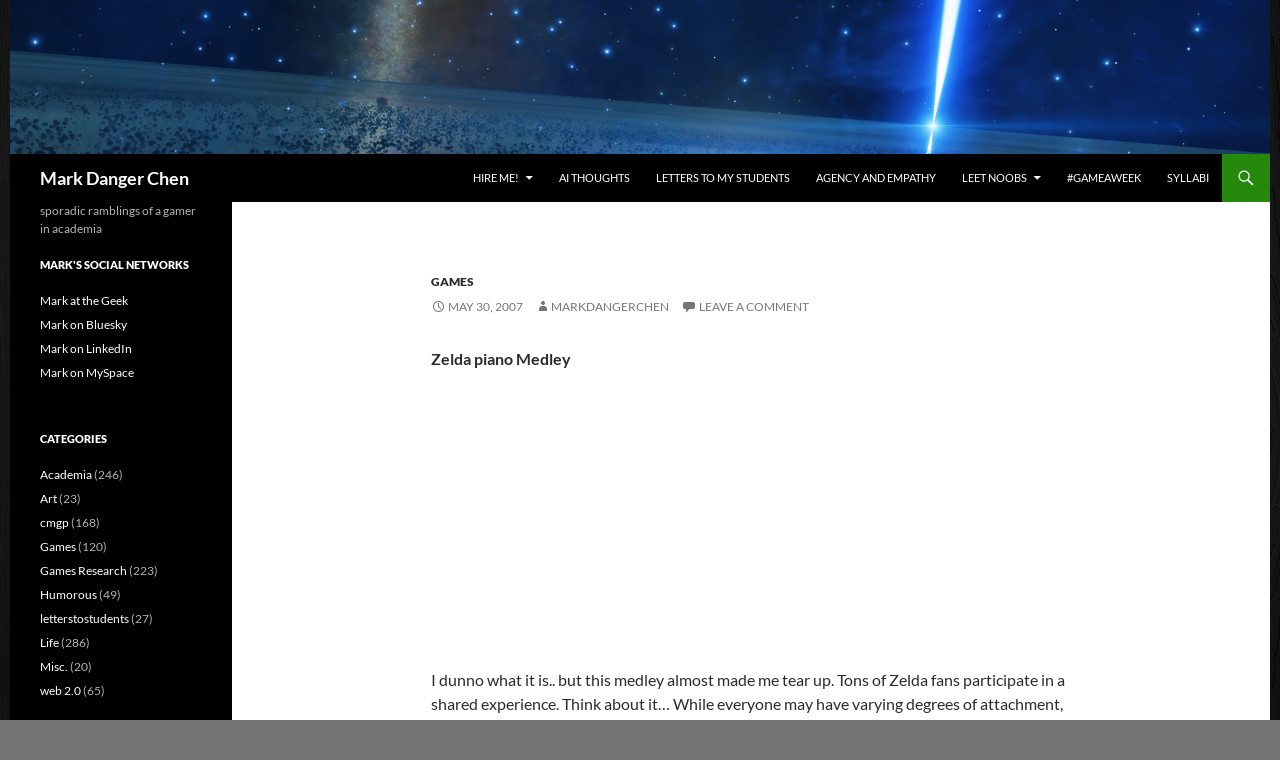

--- FILE ---
content_type: text/html; charset=UTF-8
request_url: https://markdangerchen.net/2007/05/30/171/
body_size: 15761
content:
<!DOCTYPE html>
<html lang="en-US">
<head>
	<meta charset="UTF-8">
	<meta name="viewport" content="width=device-width, initial-scale=1.0">
	<title>- Mark Danger Chen</title>
	<link rel="profile" href="https://gmpg.org/xfn/11">
	<link rel="pingback" href="https://markdangerchen.net/xmlrpc.php">
	<meta name='robots' content='index, follow, max-image-preview:large, max-snippet:-1, max-video-preview:-1' />

	<!-- This site is optimized with the Yoast SEO plugin v26.8 - https://yoast.com/product/yoast-seo-wordpress/ -->
	<link rel="canonical" href="https://markdangerchen.net/2007/05/30/171/" />
	<meta property="og:locale" content="en_US" />
	<meta property="og:type" content="article" />
	<meta property="og:title" content="- Mark Danger Chen" />
	<meta property="og:description" content="Zelda piano Medley I dunno what it is.. but this medley almost made me tear up. Tons of Zelda fans participate in a shared experience. Think about it&#8230; While everyone may have varying degrees of attachment, it&#8217;s still true that millions of people around the world know what it is like to play Zelda." />
	<meta property="og:url" content="https://markdangerchen.net/2007/05/30/171/" />
	<meta property="og:site_name" content="Mark Danger Chen" />
	<meta property="article:publisher" content="https://www.facebook.com/markdangerchen" />
	<meta property="article:author" content="https://www.facebook.com/markdangerchen" />
	<meta property="article:published_time" content="2007-05-31T05:20:14+00:00" />
	<meta name="author" content="markdangerchen" />
	<meta name="twitter:card" content="summary_large_image" />
	<meta name="twitter:creator" content="@https://twitter.com/mcdanger" />
	<meta name="twitter:site" content="@mcdanger" />
	<meta name="twitter:label1" content="Written by" />
	<meta name="twitter:data1" content="markdangerchen" />
	<script type="application/ld+json" class="yoast-schema-graph">{"@context":"https://schema.org","@graph":[{"@type":"Article","@id":"https://markdangerchen.net/2007/05/30/171/#article","isPartOf":{"@id":"https://markdangerchen.net/2007/05/30/171/"},"author":{"name":"markdangerchen","@id":"https://markdangerchen.net/#/schema/person/486f5edd54117877dd4e345ea5e581da"},"headline":"No title","datePublished":"2007-05-31T05:20:14+00:00","mainEntityOfPage":{"@id":"https://markdangerchen.net/2007/05/30/171/"},"wordCount":65,"commentCount":0,"publisher":{"@id":"https://markdangerchen.net/#/schema/person/486f5edd54117877dd4e345ea5e581da"},"articleSection":["Games"],"inLanguage":"en-US","potentialAction":[{"@type":"CommentAction","name":"Comment","target":["https://markdangerchen.net/2007/05/30/171/#respond"]}]},{"@type":"WebPage","@id":"https://markdangerchen.net/2007/05/30/171/","url":"https://markdangerchen.net/2007/05/30/171/","name":"- Mark Danger Chen","isPartOf":{"@id":"https://markdangerchen.net/#website"},"datePublished":"2007-05-31T05:20:14+00:00","inLanguage":"en-US","potentialAction":[{"@type":"ReadAction","target":["https://markdangerchen.net/2007/05/30/171/"]}]},{"@type":"WebSite","@id":"https://markdangerchen.net/#website","url":"https://markdangerchen.net/","name":"Mark Danger Chen","description":"sporadic ramblings of a gamer in academia","publisher":{"@id":"https://markdangerchen.net/#/schema/person/486f5edd54117877dd4e345ea5e581da"},"potentialAction":[{"@type":"SearchAction","target":{"@type":"EntryPoint","urlTemplate":"https://markdangerchen.net/?s={search_term_string}"},"query-input":{"@type":"PropertyValueSpecification","valueRequired":true,"valueName":"search_term_string"}}],"inLanguage":"en-US"},{"@type":["Person","Organization"],"@id":"https://markdangerchen.net/#/schema/person/486f5edd54117877dd4e345ea5e581da","name":"markdangerchen","image":{"@type":"ImageObject","inLanguage":"en-US","@id":"https://markdangerchen.net/#/schema/person/image/","url":"https://i0.wp.com/markdangerchen.net/media/blog/2022/04/mark0322.jpg?fit=1440%2C1440&ssl=1","contentUrl":"https://i0.wp.com/markdangerchen.net/media/blog/2022/04/mark0322.jpg?fit=1440%2C1440&ssl=1","width":1440,"height":1440,"caption":"markdangerchen"},"logo":{"@id":"https://markdangerchen.net/#/schema/person/image/"},"description":"Mark Chen is an independent researcher of gaming culture and spare-time game designer. He is the author of Leet Noobs: The Life and Death of an Expert Player Group in World of Warcraft. Currently, he is looking into experimental and artistic games to promote exploration of moral dilemmas and human nature, researching DIY subcultures of Board Game Geek users, and generally investigating esoteric gaming practices. Mark also holds appointments at Pepperdine University, University of Washington, and University of Ontario Institute of Technology, teaching a variety of online and offline courses on game studies, game design, and games for learning. He earned a PhD in Learning Sciences/Educational Technology from the University of Washington and a BA in Studio Art from Reed College.","sameAs":["http://markdangerchen.net","https://www.facebook.com/markdangerchen","https://www.instagram.com/markdangerchen/","https://www.linkedin.com/in/markdangerchen/","https://www.pinterest.com/markdangerchen/","https://x.com/https://twitter.com/mcdanger","https://www.youtube.com/c/MarkChenAKAmcdanger","https://www.tumblr.com/blog/view/mcdanger"],"url":"https://markdangerchen.net/author/markdangerchen/"}]}</script>
	<!-- / Yoast SEO plugin. -->


<link rel='dns-prefetch' href='//secure.gravatar.com' />
<link rel='dns-prefetch' href='//stats.wp.com' />
<link rel='dns-prefetch' href='//v0.wordpress.com' />
<link rel='dns-prefetch' href='//jetpack.wordpress.com' />
<link rel='dns-prefetch' href='//s0.wp.com' />
<link rel='dns-prefetch' href='//public-api.wordpress.com' />
<link rel='dns-prefetch' href='//0.gravatar.com' />
<link rel='dns-prefetch' href='//1.gravatar.com' />
<link rel='dns-prefetch' href='//2.gravatar.com' />
<link rel='dns-prefetch' href='//widgets.wp.com' />
<link rel='preconnect' href='//i0.wp.com' />
<link rel="alternate" type="application/rss+xml" title="Mark Danger Chen &raquo; Feed" href="https://markdangerchen.net/feed/" />
<link rel="alternate" type="application/rss+xml" title="Mark Danger Chen &raquo; Comments Feed" href="https://markdangerchen.net/comments/feed/" />
<link rel="alternate" type="application/rss+xml" title="Mark Danger Chen &raquo;  Comments Feed" href="https://markdangerchen.net/2007/05/30/171/feed/" />
<link rel="alternate" title="oEmbed (JSON)" type="application/json+oembed" href="https://markdangerchen.net/wp-json/oembed/1.0/embed?url=https%3A%2F%2Fmarkdangerchen.net%2F2007%2F05%2F30%2F171%2F" />
<link rel="alternate" title="oEmbed (XML)" type="text/xml+oembed" href="https://markdangerchen.net/wp-json/oembed/1.0/embed?url=https%3A%2F%2Fmarkdangerchen.net%2F2007%2F05%2F30%2F171%2F&#038;format=xml" />
<style id='wp-img-auto-sizes-contain-inline-css'>
img:is([sizes=auto i],[sizes^="auto," i]){contain-intrinsic-size:3000px 1500px}
/*# sourceURL=wp-img-auto-sizes-contain-inline-css */
</style>

<link rel='stylesheet' id='twentyfourteen-jetpack-css' href='https://markdangerchen.net/wp-content/plugins/jetpack/modules/theme-tools/compat/twentyfourteen.css?ver=15.4' media='all' />
<link rel='stylesheet' id='jetpack_related-posts-css' href='https://markdangerchen.net/wp-content/plugins/jetpack/modules/related-posts/related-posts.css?ver=20240116' media='all' />
<style id='wp-emoji-styles-inline-css'>

	img.wp-smiley, img.emoji {
		display: inline !important;
		border: none !important;
		box-shadow: none !important;
		height: 1em !important;
		width: 1em !important;
		margin: 0 0.07em !important;
		vertical-align: -0.1em !important;
		background: none !important;
		padding: 0 !important;
	}
/*# sourceURL=wp-emoji-styles-inline-css */
</style>
<link rel='stylesheet' id='wp-block-library-css' href='https://markdangerchen.net/wp-includes/css/dist/block-library/style.min.css?ver=6.9' media='all' />
<style id='global-styles-inline-css'>
:root{--wp--preset--aspect-ratio--square: 1;--wp--preset--aspect-ratio--4-3: 4/3;--wp--preset--aspect-ratio--3-4: 3/4;--wp--preset--aspect-ratio--3-2: 3/2;--wp--preset--aspect-ratio--2-3: 2/3;--wp--preset--aspect-ratio--16-9: 16/9;--wp--preset--aspect-ratio--9-16: 9/16;--wp--preset--color--black: #000;--wp--preset--color--cyan-bluish-gray: #abb8c3;--wp--preset--color--white: #fff;--wp--preset--color--pale-pink: #f78da7;--wp--preset--color--vivid-red: #cf2e2e;--wp--preset--color--luminous-vivid-orange: #ff6900;--wp--preset--color--luminous-vivid-amber: #fcb900;--wp--preset--color--light-green-cyan: #7bdcb5;--wp--preset--color--vivid-green-cyan: #00d084;--wp--preset--color--pale-cyan-blue: #8ed1fc;--wp--preset--color--vivid-cyan-blue: #0693e3;--wp--preset--color--vivid-purple: #9b51e0;--wp--preset--color--green: #24890d;--wp--preset--color--dark-gray: #2b2b2b;--wp--preset--color--medium-gray: #767676;--wp--preset--color--light-gray: #f5f5f5;--wp--preset--gradient--vivid-cyan-blue-to-vivid-purple: linear-gradient(135deg,rgb(6,147,227) 0%,rgb(155,81,224) 100%);--wp--preset--gradient--light-green-cyan-to-vivid-green-cyan: linear-gradient(135deg,rgb(122,220,180) 0%,rgb(0,208,130) 100%);--wp--preset--gradient--luminous-vivid-amber-to-luminous-vivid-orange: linear-gradient(135deg,rgb(252,185,0) 0%,rgb(255,105,0) 100%);--wp--preset--gradient--luminous-vivid-orange-to-vivid-red: linear-gradient(135deg,rgb(255,105,0) 0%,rgb(207,46,46) 100%);--wp--preset--gradient--very-light-gray-to-cyan-bluish-gray: linear-gradient(135deg,rgb(238,238,238) 0%,rgb(169,184,195) 100%);--wp--preset--gradient--cool-to-warm-spectrum: linear-gradient(135deg,rgb(74,234,220) 0%,rgb(151,120,209) 20%,rgb(207,42,186) 40%,rgb(238,44,130) 60%,rgb(251,105,98) 80%,rgb(254,248,76) 100%);--wp--preset--gradient--blush-light-purple: linear-gradient(135deg,rgb(255,206,236) 0%,rgb(152,150,240) 100%);--wp--preset--gradient--blush-bordeaux: linear-gradient(135deg,rgb(254,205,165) 0%,rgb(254,45,45) 50%,rgb(107,0,62) 100%);--wp--preset--gradient--luminous-dusk: linear-gradient(135deg,rgb(255,203,112) 0%,rgb(199,81,192) 50%,rgb(65,88,208) 100%);--wp--preset--gradient--pale-ocean: linear-gradient(135deg,rgb(255,245,203) 0%,rgb(182,227,212) 50%,rgb(51,167,181) 100%);--wp--preset--gradient--electric-grass: linear-gradient(135deg,rgb(202,248,128) 0%,rgb(113,206,126) 100%);--wp--preset--gradient--midnight: linear-gradient(135deg,rgb(2,3,129) 0%,rgb(40,116,252) 100%);--wp--preset--font-size--small: 13px;--wp--preset--font-size--medium: 20px;--wp--preset--font-size--large: 36px;--wp--preset--font-size--x-large: 42px;--wp--preset--spacing--20: 0.44rem;--wp--preset--spacing--30: 0.67rem;--wp--preset--spacing--40: 1rem;--wp--preset--spacing--50: 1.5rem;--wp--preset--spacing--60: 2.25rem;--wp--preset--spacing--70: 3.38rem;--wp--preset--spacing--80: 5.06rem;--wp--preset--shadow--natural: 6px 6px 9px rgba(0, 0, 0, 0.2);--wp--preset--shadow--deep: 12px 12px 50px rgba(0, 0, 0, 0.4);--wp--preset--shadow--sharp: 6px 6px 0px rgba(0, 0, 0, 0.2);--wp--preset--shadow--outlined: 6px 6px 0px -3px rgb(255, 255, 255), 6px 6px rgb(0, 0, 0);--wp--preset--shadow--crisp: 6px 6px 0px rgb(0, 0, 0);}:where(.is-layout-flex){gap: 0.5em;}:where(.is-layout-grid){gap: 0.5em;}body .is-layout-flex{display: flex;}.is-layout-flex{flex-wrap: wrap;align-items: center;}.is-layout-flex > :is(*, div){margin: 0;}body .is-layout-grid{display: grid;}.is-layout-grid > :is(*, div){margin: 0;}:where(.wp-block-columns.is-layout-flex){gap: 2em;}:where(.wp-block-columns.is-layout-grid){gap: 2em;}:where(.wp-block-post-template.is-layout-flex){gap: 1.25em;}:where(.wp-block-post-template.is-layout-grid){gap: 1.25em;}.has-black-color{color: var(--wp--preset--color--black) !important;}.has-cyan-bluish-gray-color{color: var(--wp--preset--color--cyan-bluish-gray) !important;}.has-white-color{color: var(--wp--preset--color--white) !important;}.has-pale-pink-color{color: var(--wp--preset--color--pale-pink) !important;}.has-vivid-red-color{color: var(--wp--preset--color--vivid-red) !important;}.has-luminous-vivid-orange-color{color: var(--wp--preset--color--luminous-vivid-orange) !important;}.has-luminous-vivid-amber-color{color: var(--wp--preset--color--luminous-vivid-amber) !important;}.has-light-green-cyan-color{color: var(--wp--preset--color--light-green-cyan) !important;}.has-vivid-green-cyan-color{color: var(--wp--preset--color--vivid-green-cyan) !important;}.has-pale-cyan-blue-color{color: var(--wp--preset--color--pale-cyan-blue) !important;}.has-vivid-cyan-blue-color{color: var(--wp--preset--color--vivid-cyan-blue) !important;}.has-vivid-purple-color{color: var(--wp--preset--color--vivid-purple) !important;}.has-black-background-color{background-color: var(--wp--preset--color--black) !important;}.has-cyan-bluish-gray-background-color{background-color: var(--wp--preset--color--cyan-bluish-gray) !important;}.has-white-background-color{background-color: var(--wp--preset--color--white) !important;}.has-pale-pink-background-color{background-color: var(--wp--preset--color--pale-pink) !important;}.has-vivid-red-background-color{background-color: var(--wp--preset--color--vivid-red) !important;}.has-luminous-vivid-orange-background-color{background-color: var(--wp--preset--color--luminous-vivid-orange) !important;}.has-luminous-vivid-amber-background-color{background-color: var(--wp--preset--color--luminous-vivid-amber) !important;}.has-light-green-cyan-background-color{background-color: var(--wp--preset--color--light-green-cyan) !important;}.has-vivid-green-cyan-background-color{background-color: var(--wp--preset--color--vivid-green-cyan) !important;}.has-pale-cyan-blue-background-color{background-color: var(--wp--preset--color--pale-cyan-blue) !important;}.has-vivid-cyan-blue-background-color{background-color: var(--wp--preset--color--vivid-cyan-blue) !important;}.has-vivid-purple-background-color{background-color: var(--wp--preset--color--vivid-purple) !important;}.has-black-border-color{border-color: var(--wp--preset--color--black) !important;}.has-cyan-bluish-gray-border-color{border-color: var(--wp--preset--color--cyan-bluish-gray) !important;}.has-white-border-color{border-color: var(--wp--preset--color--white) !important;}.has-pale-pink-border-color{border-color: var(--wp--preset--color--pale-pink) !important;}.has-vivid-red-border-color{border-color: var(--wp--preset--color--vivid-red) !important;}.has-luminous-vivid-orange-border-color{border-color: var(--wp--preset--color--luminous-vivid-orange) !important;}.has-luminous-vivid-amber-border-color{border-color: var(--wp--preset--color--luminous-vivid-amber) !important;}.has-light-green-cyan-border-color{border-color: var(--wp--preset--color--light-green-cyan) !important;}.has-vivid-green-cyan-border-color{border-color: var(--wp--preset--color--vivid-green-cyan) !important;}.has-pale-cyan-blue-border-color{border-color: var(--wp--preset--color--pale-cyan-blue) !important;}.has-vivid-cyan-blue-border-color{border-color: var(--wp--preset--color--vivid-cyan-blue) !important;}.has-vivid-purple-border-color{border-color: var(--wp--preset--color--vivid-purple) !important;}.has-vivid-cyan-blue-to-vivid-purple-gradient-background{background: var(--wp--preset--gradient--vivid-cyan-blue-to-vivid-purple) !important;}.has-light-green-cyan-to-vivid-green-cyan-gradient-background{background: var(--wp--preset--gradient--light-green-cyan-to-vivid-green-cyan) !important;}.has-luminous-vivid-amber-to-luminous-vivid-orange-gradient-background{background: var(--wp--preset--gradient--luminous-vivid-amber-to-luminous-vivid-orange) !important;}.has-luminous-vivid-orange-to-vivid-red-gradient-background{background: var(--wp--preset--gradient--luminous-vivid-orange-to-vivid-red) !important;}.has-very-light-gray-to-cyan-bluish-gray-gradient-background{background: var(--wp--preset--gradient--very-light-gray-to-cyan-bluish-gray) !important;}.has-cool-to-warm-spectrum-gradient-background{background: var(--wp--preset--gradient--cool-to-warm-spectrum) !important;}.has-blush-light-purple-gradient-background{background: var(--wp--preset--gradient--blush-light-purple) !important;}.has-blush-bordeaux-gradient-background{background: var(--wp--preset--gradient--blush-bordeaux) !important;}.has-luminous-dusk-gradient-background{background: var(--wp--preset--gradient--luminous-dusk) !important;}.has-pale-ocean-gradient-background{background: var(--wp--preset--gradient--pale-ocean) !important;}.has-electric-grass-gradient-background{background: var(--wp--preset--gradient--electric-grass) !important;}.has-midnight-gradient-background{background: var(--wp--preset--gradient--midnight) !important;}.has-small-font-size{font-size: var(--wp--preset--font-size--small) !important;}.has-medium-font-size{font-size: var(--wp--preset--font-size--medium) !important;}.has-large-font-size{font-size: var(--wp--preset--font-size--large) !important;}.has-x-large-font-size{font-size: var(--wp--preset--font-size--x-large) !important;}
/*# sourceURL=global-styles-inline-css */
</style>

<style id='classic-theme-styles-inline-css'>
/*! This file is auto-generated */
.wp-block-button__link{color:#fff;background-color:#32373c;border-radius:9999px;box-shadow:none;text-decoration:none;padding:calc(.667em + 2px) calc(1.333em + 2px);font-size:1.125em}.wp-block-file__button{background:#32373c;color:#fff;text-decoration:none}
/*# sourceURL=/wp-includes/css/classic-themes.min.css */
</style>
<link rel='stylesheet' id='twentyfourteen-lato-css' href='https://markdangerchen.net/wp-content/themes/twentyfourteen/fonts/font-lato.css?ver=20230328' media='all' />
<link rel='stylesheet' id='genericons-css' href='https://markdangerchen.net/wp-content/plugins/jetpack/_inc/genericons/genericons/genericons.css?ver=3.1' media='all' />
<link rel='stylesheet' id='twentyfourteen-style-css' href='https://markdangerchen.net/wp-content/themes/twentyfourteen/style.css?ver=20251202' media='all' />
<link rel='stylesheet' id='twentyfourteen-block-style-css' href='https://markdangerchen.net/wp-content/themes/twentyfourteen/css/blocks.css?ver=20250715' media='all' />
<link rel='stylesheet' id='jetpack_likes-css' href='https://markdangerchen.net/wp-content/plugins/jetpack/modules/likes/style.css?ver=15.4' media='all' />
<link rel='stylesheet' id='sharedaddy-css' href='https://markdangerchen.net/wp-content/plugins/jetpack/modules/sharedaddy/sharing.css?ver=15.4' media='all' />
<link rel='stylesheet' id='social-logos-css' href='https://markdangerchen.net/wp-content/plugins/jetpack/_inc/social-logos/social-logos.min.css?ver=15.4' media='all' />
<script id="jetpack_related-posts-js-extra">
var related_posts_js_options = {"post_heading":"h4"};
//# sourceURL=jetpack_related-posts-js-extra
</script>
<script src="https://markdangerchen.net/wp-content/plugins/jetpack/_inc/build/related-posts/related-posts.min.js?ver=20240116" id="jetpack_related-posts-js"></script>
<script src="https://markdangerchen.net/wp-includes/js/jquery/jquery.min.js?ver=3.7.1" id="jquery-core-js"></script>
<script src="https://markdangerchen.net/wp-includes/js/jquery/jquery-migrate.min.js?ver=3.4.1" id="jquery-migrate-js"></script>
<script src="https://markdangerchen.net/wp-content/themes/twentyfourteen/js/functions.js?ver=20250729" id="twentyfourteen-script-js" defer data-wp-strategy="defer"></script>
<link rel="https://api.w.org/" href="https://markdangerchen.net/wp-json/" /><link rel="alternate" title="JSON" type="application/json" href="https://markdangerchen.net/wp-json/wp/v2/posts/159" /><link rel="EditURI" type="application/rsd+xml" title="RSD" href="https://markdangerchen.net/xmlrpc.php?rsd" />
<meta name="generator" content="WordPress 6.9" />
<link rel='shortlink' href='https://wp.me/s5S61-171' />
    <style>@media screen and (min-width: 783px){.primary-navigation{float: right;margin-left: 20px;}a { transition: all .5s ease; }}</style>
    <style>.site {margin: 0 auto;max-width: 1260px;width: 100%;}.site-header{max-width: 1260px;}
		@media screen and (min-width: 1110px) {.archive-header,.comments-area,.image-navigation,.page-header,.page-content,.post-navigation,.site-content .entry-header,
	    .site-content .entry-content,.site-content .entry-summary,.site-content footer.entry-meta{padding-left: 55px;}}</style>
    <style>
	    .site-content .entry-header,.site-content .entry-content,.site-content .entry-summary,.site-content .entry-meta,.page-content 
		{max-width: 640px;}.comments-area{max-width: 640px;}.post-navigation, .image-navigation{max-width: 640px;}</style>
    <style>.hentry{max-width: 1132px;}
	    img.size-full,img.size-large,.wp-post-image,.post-thumbnail img,.site-content .post-thumbnail img{max-height: 572px;}
	</style>
	
    <style>
		.slider .featured-content .hentry{max-height: 500px;}.slider .featured-content{max-width: 1600px;
		margin: 0px auto;}.slider .featured-content .post-thumbnail img{max-width: 1600px;width: 100%;}
		.slider .featured-content .post-thumbnail{background:none;}.slider .featured-content a.post-thumbnail:hover{background-color:transparent;}
	</style>
    <style>
	    @media screen and (min-width: 1008px) {
		    .grid .featured-content .hentry {
		        width: 24.999999975%;
	        }
	        .grid .featured-content .hentry:nth-child( 3n+1 ) {
		        clear: none;
	        }
	        .grid .featured-content .hentry:nth-child( 4n+1 ) {
		        clear: both;
	        }
	    }
	</style>
<script type="text/javascript">
(function(url){
	if(/(?:Chrome\/26\.0\.1410\.63 Safari\/537\.31|WordfenceTestMonBot)/.test(navigator.userAgent)){ return; }
	var addEvent = function(evt, handler) {
		if (window.addEventListener) {
			document.addEventListener(evt, handler, false);
		} else if (window.attachEvent) {
			document.attachEvent('on' + evt, handler);
		}
	};
	var removeEvent = function(evt, handler) {
		if (window.removeEventListener) {
			document.removeEventListener(evt, handler, false);
		} else if (window.detachEvent) {
			document.detachEvent('on' + evt, handler);
		}
	};
	var evts = 'contextmenu dblclick drag dragend dragenter dragleave dragover dragstart drop keydown keypress keyup mousedown mousemove mouseout mouseover mouseup mousewheel scroll'.split(' ');
	var logHuman = function() {
		if (window.wfLogHumanRan) { return; }
		window.wfLogHumanRan = true;
		var wfscr = document.createElement('script');
		wfscr.type = 'text/javascript';
		wfscr.async = true;
		wfscr.src = url + '&r=' + Math.random();
		(document.getElementsByTagName('head')[0]||document.getElementsByTagName('body')[0]).appendChild(wfscr);
		for (var i = 0; i < evts.length; i++) {
			removeEvent(evts[i], logHuman);
		}
	};
	for (var i = 0; i < evts.length; i++) {
		addEvent(evts[i], logHuman);
	}
})('//markdangerchen.net/?wordfence_lh=1&hid=BC6E34DDF83FF4114B8994AD260E2545');
</script>	<style>img#wpstats{display:none}</style>
		<style>.recentcomments a{display:inline !important;padding:0 !important;margin:0 !important;}</style>		<style type="text/css" id="twentyfourteen-header-css">
				.site-title a {
			color: #ffffff;
		}
		</style>
		<style id="custom-background-css">
body.custom-background { background-color: #757575; background-image: url("https://markdangerchen.net/media/blog/2014/03/1300861237293.jpg"); background-position: center top; background-size: auto; background-repeat: repeat; background-attachment: fixed; }
</style>
	</head>

<body class="wp-singular post-template-default single single-post postid-159 single-format-standard custom-background wp-embed-responsive wp-theme-twentyfourteen group-blog header-image full-width singular">
<a class="screen-reader-text skip-link" href="#content">
	Skip to content</a>
<div id="page" class="hfeed site">
			<div id="site-header">
		<a href="https://markdangerchen.net/" rel="home" >
			<img src="https://markdangerchen.net/media/blog/2021/11/cropped-q4dutjin57m61-e1636049364923.png" width="1260" height="154" alt="Mark Danger Chen" srcset="https://i0.wp.com/markdangerchen.net/media/blog/2021/11/cropped-q4dutjin57m61-e1636049364923.png?w=1260&amp;ssl=1 1260w, https://i0.wp.com/markdangerchen.net/media/blog/2021/11/cropped-q4dutjin57m61-e1636049364923.png?resize=300%2C37&amp;ssl=1 300w, https://i0.wp.com/markdangerchen.net/media/blog/2021/11/cropped-q4dutjin57m61-e1636049364923.png?resize=1024%2C125&amp;ssl=1 1024w, https://i0.wp.com/markdangerchen.net/media/blog/2021/11/cropped-q4dutjin57m61-e1636049364923.png?resize=768%2C94&amp;ssl=1 768w, https://i0.wp.com/markdangerchen.net/media/blog/2021/11/cropped-q4dutjin57m61-e1636049364923.png?w=948&amp;ssl=1 948w" sizes="(max-width: 1260px) 100vw, 1260px" decoding="async" fetchpriority="high" />		</a>
	</div>
	
	<header id="masthead" class="site-header">
		<div class="header-main">
							<h1 class="site-title"><a href="https://markdangerchen.net/" rel="home" >Mark Danger Chen</a></h1>
			
			<div class="search-toggle">
				<a href="#search-container" class="screen-reader-text" aria-expanded="false" aria-controls="search-container">
					Search				</a>
			</div>

			<nav id="primary-navigation" class="site-navigation primary-navigation">
				<button class="menu-toggle">Primary Menu</button>
				<div class="menu-main-container"><ul id="primary-menu" class="nav-menu"><li id="menu-item-8623" class="menu-item menu-item-type-post_type menu-item-object-page menu-item-has-children menu-item-8623"><a href="https://markdangerchen.net/hire-me/">Hire me!</a>
<ul class="sub-menu">
	<li id="menu-item-1645" class="menu-item menu-item-type-post_type menu-item-object-page menu-item-1645"><a href="https://markdangerchen.net/about-2/">About</a></li>
</ul>
</li>
<li id="menu-item-8627" class="menu-item menu-item-type-post_type menu-item-object-page menu-item-home menu-item-8627"><a href="https://markdangerchen.net/ai-thoughts/">AI Thoughts</a></li>
<li id="menu-item-8448" class="menu-item menu-item-type-post_type menu-item-object-page menu-item-8448"><a href="https://markdangerchen.net/letters/">Letters to My Students</a></li>
<li id="menu-item-8337" class="menu-item menu-item-type-post_type menu-item-object-page menu-item-8337"><a href="https://markdangerchen.net/agency-and-empathy/">Agency and Empathy</a></li>
<li id="menu-item-1643" class="menu-item menu-item-type-post_type menu-item-object-page menu-item-has-children menu-item-1643"><a href="https://markdangerchen.net/leet-noobs/">Leet Noobs</a>
<ul class="sub-menu">
	<li id="menu-item-8339" class="menu-item menu-item-type-post_type menu-item-object-page menu-item-8339"><a href="https://markdangerchen.net/leet-noobs/leet-noobs-unpublished-appendix-functional-pattern-analysis/">Leet Noobs Unpublished Appendix: Functional Pattern Analysis</a></li>
</ul>
</li>
<li id="menu-item-8338" class="menu-item menu-item-type-post_type menu-item-object-page menu-item-8338"><a href="https://markdangerchen.net/gameaweek/">#GameAWeek</a></li>
<li id="menu-item-8336" class="menu-item menu-item-type-post_type menu-item-object-page menu-item-8336"><a href="https://markdangerchen.net/syllabi/">Syllabi</a></li>
</ul></div>			</nav>
		</div>

		<div id="search-container" class="search-box-wrapper hide">
			<div class="search-box">
				<form role="search" method="get" class="search-form" action="https://markdangerchen.net/">
				<label>
					<span class="screen-reader-text">Search for:</span>
					<input type="search" class="search-field" placeholder="Search &hellip;" value="" name="s" />
				</label>
				<input type="submit" class="search-submit" value="Search" />
			</form>			</div>
		</div>
	</header><!-- #masthead -->

	<div id="main" class="site-main">

	<div id="primary" class="content-area">
		<div id="content" class="site-content" role="main">
			
<article id="post-159" class="post-159 post type-post status-publish format-standard hentry category-games">
	
	<header class="entry-header">
				<div class="entry-meta">
			<span class="cat-links"><a href="https://markdangerchen.net/category/games/" rel="category tag">Games</a></span>
		</div>
			
		<div class="entry-meta">
			<span class="entry-date"><a href="https://markdangerchen.net/2007/05/30/171/" rel="bookmark"><time class="entry-date" datetime="2007-05-30T21:20:14-08:00">May 30, 2007</time></a></span> <span class="byline"><span class="author vcard"><a class="url fn n" href="https://markdangerchen.net/author/markdangerchen/" rel="author">markdangerchen</a></span></span>			<span class="comments-link"><a href="https://markdangerchen.net/2007/05/30/171/#respond">Leave a comment</a></span>
						</div><!-- .entry-meta -->
	</header><!-- .entry-header -->

		<div class="entry-content">
		<p><strong>Zelda piano Medley</strong><br />
<span class="embed-youtube" style="text-align:center; display: block;"><iframe class="youtube-player" width="474" height="267" src="https://www.youtube.com/embed/Kf6w7_bxWNM?version=3&#038;rel=1&#038;showsearch=0&#038;showinfo=1&#038;iv_load_policy=1&#038;fs=1&#038;hl=en-US&#038;autohide=2&#038;wmode=transparent" allowfullscreen="true" style="border:0;" sandbox="allow-scripts allow-same-origin allow-popups allow-presentation allow-popups-to-escape-sandbox"></iframe></span><br />
I dunno what it is.. but this medley almost made me tear up.  Tons of Zelda fans participate in a shared experience.  Think about it&#8230;  While everyone may have varying degrees of attachment, it&#8217;s still true that millions of people around the world know what it is like to play Zelda.</p>
<div class="sharedaddy sd-sharing-enabled"><div class="robots-nocontent sd-block sd-social sd-social-icon sd-sharing"><h3 class="sd-title">Share this:</h3><div class="sd-content"><ul><li class="share-print"><a rel="nofollow noopener noreferrer"
				data-shared="sharing-print-159"
				class="share-print sd-button share-icon no-text"
				href="https://markdangerchen.net/2007/05/30/171/#print?share=print"
				target="_blank"
				aria-labelledby="sharing-print-159"
				>
				<span id="sharing-print-159" hidden>Click to print (Opens in new window)</span>
				<span>Print</span>
			</a></li><li class="share-email"><a rel="nofollow noopener noreferrer"
				data-shared="sharing-email-159"
				class="share-email sd-button share-icon no-text"
				href="mailto:?subject=%5BShared%20Post%5D%20&#038;body=https%3A%2F%2Fmarkdangerchen.net%2F2007%2F05%2F30%2F171%2F&#038;share=email"
				target="_blank"
				aria-labelledby="sharing-email-159"
				data-email-share-error-title="Do you have email set up?" data-email-share-error-text="If you&#039;re having problems sharing via email, you might not have email set up for your browser. You may need to create a new email yourself." data-email-share-nonce="521c195c89" data-email-share-track-url="https://markdangerchen.net/2007/05/30/171/?share=email">
				<span id="sharing-email-159" hidden>Click to email a link to a friend (Opens in new window)</span>
				<span>Email</span>
			</a></li><li class="share-linkedin"><a rel="nofollow noopener noreferrer"
				data-shared="sharing-linkedin-159"
				class="share-linkedin sd-button share-icon no-text"
				href="https://markdangerchen.net/2007/05/30/171/?share=linkedin"
				target="_blank"
				aria-labelledby="sharing-linkedin-159"
				>
				<span id="sharing-linkedin-159" hidden>Click to share on LinkedIn (Opens in new window)</span>
				<span>LinkedIn</span>
			</a></li><li class="share-bluesky"><a rel="nofollow noopener noreferrer"
				data-shared="sharing-bluesky-159"
				class="share-bluesky sd-button share-icon no-text"
				href="https://markdangerchen.net/2007/05/30/171/?share=bluesky"
				target="_blank"
				aria-labelledby="sharing-bluesky-159"
				>
				<span id="sharing-bluesky-159" hidden>Click to share on Bluesky (Opens in new window)</span>
				<span>Bluesky</span>
			</a></li><li class="share-threads"><a rel="nofollow noopener noreferrer"
				data-shared="sharing-threads-159"
				class="share-threads sd-button share-icon no-text"
				href="https://markdangerchen.net/2007/05/30/171/?share=threads"
				target="_blank"
				aria-labelledby="sharing-threads-159"
				>
				<span id="sharing-threads-159" hidden>Click to share on Threads (Opens in new window)</span>
				<span>Threads</span>
			</a></li><li class="share-tumblr"><a rel="nofollow noopener noreferrer"
				data-shared="sharing-tumblr-159"
				class="share-tumblr sd-button share-icon no-text"
				href="https://markdangerchen.net/2007/05/30/171/?share=tumblr"
				target="_blank"
				aria-labelledby="sharing-tumblr-159"
				>
				<span id="sharing-tumblr-159" hidden>Click to share on Tumblr (Opens in new window)</span>
				<span>Tumblr</span>
			</a></li><li class="share-pinterest"><a rel="nofollow noopener noreferrer"
				data-shared="sharing-pinterest-159"
				class="share-pinterest sd-button share-icon no-text"
				href="https://markdangerchen.net/2007/05/30/171/?share=pinterest"
				target="_blank"
				aria-labelledby="sharing-pinterest-159"
				>
				<span id="sharing-pinterest-159" hidden>Click to share on Pinterest (Opens in new window)</span>
				<span>Pinterest</span>
			</a></li><li class="share-reddit"><a rel="nofollow noopener noreferrer"
				data-shared="sharing-reddit-159"
				class="share-reddit sd-button share-icon no-text"
				href="https://markdangerchen.net/2007/05/30/171/?share=reddit"
				target="_blank"
				aria-labelledby="sharing-reddit-159"
				>
				<span id="sharing-reddit-159" hidden>Click to share on Reddit (Opens in new window)</span>
				<span>Reddit</span>
			</a></li><li class="share-end"></li></ul></div></div></div><div class='sharedaddy sd-block sd-like jetpack-likes-widget-wrapper jetpack-likes-widget-unloaded' id='like-post-wrapper-1399589-159-6971e3cf0316a' data-src='https://widgets.wp.com/likes/?ver=15.4#blog_id=1399589&amp;post_id=159&amp;origin=markdangerchen.net&amp;obj_id=1399589-159-6971e3cf0316a' data-name='like-post-frame-1399589-159-6971e3cf0316a' data-title='Like or Reblog'><h3 class="sd-title">Like this:</h3><div class='likes-widget-placeholder post-likes-widget-placeholder' style='height: 55px;'><span class='button'><span>Like</span></span> <span class="loading">Loading...</span></div><span class='sd-text-color'></span><a class='sd-link-color'></a></div>
<div id='jp-relatedposts' class='jp-relatedposts' >
	<h3 class="jp-relatedposts-headline"><em>Related</em></h3>
</div>	</div><!-- .entry-content -->
	
	</article><!-- #post-159 -->
		<nav class="navigation post-navigation">
		<h1 class="screen-reader-text">
			Post navigation		</h1>
		<div class="nav-links">
			<a href="https://markdangerchen.net/2007/05/28/when-choosing-between-coffee-shops-to-do-work-in/" rel="prev"><span class="meta-nav">Previous Post</span>When choosing between coffee shops to do work in&#8230;</a><a href="https://markdangerchen.net/2007/05/31/heres-to-you-daryl/" rel="next"><span class="meta-nav">Next Post</span>Here&#8217;s to you!</a>			</div><!-- .nav-links -->
		</nav><!-- .navigation -->
		
<div id="comments" class="comments-area">

	
	
		<div id="respond" class="comment-respond">
			<h3 id="reply-title" class="comment-reply-title">Leave a Reply<small><a rel="nofollow" id="cancel-comment-reply-link" href="/2007/05/30/171/#respond" style="display:none;">Cancel reply</a></small></h3>			<form id="commentform" class="comment-form">
				<iframe
					title="Comment Form"
					src="https://jetpack.wordpress.com/jetpack-comment/?blogid=1399589&#038;postid=159&#038;comment_registration=0&#038;require_name_email=1&#038;stc_enabled=1&#038;stb_enabled=1&#038;show_avatars=1&#038;avatar_default=monsterid&#038;greeting=Leave+a+Reply&#038;jetpack_comments_nonce=71fd9a4836&#038;greeting_reply=Leave+a+Reply+to+%25s&#038;color_scheme=light&#038;lang=en_US&#038;jetpack_version=15.4&#038;iframe_unique_id=1&#038;show_cookie_consent=10&#038;has_cookie_consent=0&#038;is_current_user_subscribed=0&#038;token_key=%3Bnormal%3B&#038;sig=1f38bba208704114d187e0a59d90c659f672002e#parent=https%3A%2F%2Fmarkdangerchen.net%2F2007%2F05%2F30%2F171%2F"
											name="jetpack_remote_comment"
						style="width:100%; height: 430px; border:0;"
										class="jetpack_remote_comment"
					id="jetpack_remote_comment"
					sandbox="allow-same-origin allow-top-navigation allow-scripts allow-forms allow-popups"
				>
									</iframe>
									<!--[if !IE]><!-->
					<script>
						document.addEventListener('DOMContentLoaded', function () {
							var commentForms = document.getElementsByClassName('jetpack_remote_comment');
							for (var i = 0; i < commentForms.length; i++) {
								commentForms[i].allowTransparency = false;
								commentForms[i].scrolling = 'no';
							}
						});
					</script>
					<!--<![endif]-->
							</form>
		</div>

		
		<input type="hidden" name="comment_parent" id="comment_parent" value="" />

		
</div><!-- #comments -->
		</div><!-- #content -->
	</div><!-- #primary -->

<div id="secondary">
		<h2 class="site-description">sporadic ramblings of a gamer in academia</h2>
	
	
		<div id="primary-sidebar" class="primary-sidebar widget-area" role="complementary">
		<aside id="linkcat-252" class="widget widget_links"><h1 class="widget-title">Mark's Social Networks</h1>
	<ul class='xoxo blogroll'>
<li><a href="http://www.boardgamegeek.com/user/McDanger" rel="me">Mark at the Geek</a></li>
<li><a href="https://bsky.app/profile/mcdanger.bsky.social">Mark on Bluesky</a></li>
<li><a href="https://www.linkedin.com/in/markdangerchen/" rel="me" title="seems to be what the business community uses…">Mark on LinkedIn</a></li>
<li><a href="http://www.myspace.com/markdangerchen" rel="me" title="old school, yo!">Mark on MySpace</a></li>

	</ul>
</aside>
<aside id="categories-2" class="widget widget_categories"><h1 class="widget-title">Categories</h1><nav aria-label="Categories">
			<ul>
					<li class="cat-item cat-item-6"><a href="https://markdangerchen.net/category/academia/">Academia</a> (246)
</li>
	<li class="cat-item cat-item-571"><a href="https://markdangerchen.net/category/art-2/">Art</a> (23)
</li>
	<li class="cat-item cat-item-4"><a href="https://markdangerchen.net/category/cmgp/">cmgp</a> (168)
</li>
	<li class="cat-item cat-item-3"><a href="https://markdangerchen.net/category/games/">Games</a> (120)
</li>
	<li class="cat-item cat-item-8"><a href="https://markdangerchen.net/category/games-research/">Games Research</a> (223)
</li>
	<li class="cat-item cat-item-7"><a href="https://markdangerchen.net/category/humorous/">Humorous</a> (49)
</li>
	<li class="cat-item cat-item-1107"><a href="https://markdangerchen.net/category/letterstostudents/">letterstostudents</a> (27)
</li>
	<li class="cat-item cat-item-11"><a href="https://markdangerchen.net/category/life/">Life</a> (286)
</li>
	<li class="cat-item cat-item-5"><a href="https://markdangerchen.net/category/misc/">Misc.</a> (20)
</li>
	<li class="cat-item cat-item-71"><a href="https://markdangerchen.net/category/web-20/">web 2.0</a> (65)
</li>
			</ul>

			</nav></aside><aside id="archives-3" class="widget widget_archive"><h1 class="widget-title">Archives</h1>		<label class="screen-reader-text" for="archives-dropdown-3">Archives</label>
		<select id="archives-dropdown-3" name="archive-dropdown">
			
			<option value="">Select Month</option>
				<option value='https://markdangerchen.net/2025/11/'> November 2025 &nbsp;(1)</option>
	<option value='https://markdangerchen.net/2025/02/'> February 2025 &nbsp;(1)</option>
	<option value='https://markdangerchen.net/2024/11/'> November 2024 &nbsp;(1)</option>
	<option value='https://markdangerchen.net/2024/08/'> August 2024 &nbsp;(1)</option>
	<option value='https://markdangerchen.net/2022/12/'> December 2022 &nbsp;(1)</option>
	<option value='https://markdangerchen.net/2022/08/'> August 2022 &nbsp;(1)</option>
	<option value='https://markdangerchen.net/2022/05/'> May 2022 &nbsp;(1)</option>
	<option value='https://markdangerchen.net/2022/04/'> April 2022 &nbsp;(1)</option>
	<option value='https://markdangerchen.net/2022/03/'> March 2022 &nbsp;(1)</option>
	<option value='https://markdangerchen.net/2022/02/'> February 2022 &nbsp;(1)</option>
	<option value='https://markdangerchen.net/2022/01/'> January 2022 &nbsp;(1)</option>
	<option value='https://markdangerchen.net/2021/12/'> December 2021 &nbsp;(1)</option>
	<option value='https://markdangerchen.net/2021/11/'> November 2021 &nbsp;(1)</option>
	<option value='https://markdangerchen.net/2021/09/'> September 2021 &nbsp;(1)</option>
	<option value='https://markdangerchen.net/2021/05/'> May 2021 &nbsp;(1)</option>
	<option value='https://markdangerchen.net/2021/04/'> April 2021 &nbsp;(1)</option>
	<option value='https://markdangerchen.net/2021/03/'> March 2021 &nbsp;(1)</option>
	<option value='https://markdangerchen.net/2021/02/'> February 2021 &nbsp;(1)</option>
	<option value='https://markdangerchen.net/2021/01/'> January 2021 &nbsp;(1)</option>
	<option value='https://markdangerchen.net/2020/12/'> December 2020 &nbsp;(1)</option>
	<option value='https://markdangerchen.net/2020/11/'> November 2020 &nbsp;(1)</option>
	<option value='https://markdangerchen.net/2020/09/'> September 2020 &nbsp;(1)</option>
	<option value='https://markdangerchen.net/2020/08/'> August 2020 &nbsp;(1)</option>
	<option value='https://markdangerchen.net/2020/07/'> July 2020 &nbsp;(1)</option>
	<option value='https://markdangerchen.net/2020/06/'> June 2020 &nbsp;(2)</option>
	<option value='https://markdangerchen.net/2020/05/'> May 2020 &nbsp;(1)</option>
	<option value='https://markdangerchen.net/2020/04/'> April 2020 &nbsp;(1)</option>
	<option value='https://markdangerchen.net/2020/03/'> March 2020 &nbsp;(1)</option>
	<option value='https://markdangerchen.net/2019/12/'> December 2019 &nbsp;(1)</option>
	<option value='https://markdangerchen.net/2019/08/'> August 2019 &nbsp;(1)</option>
	<option value='https://markdangerchen.net/2018/12/'> December 2018 &nbsp;(1)</option>
	<option value='https://markdangerchen.net/2018/06/'> June 2018 &nbsp;(1)</option>
	<option value='https://markdangerchen.net/2017/09/'> September 2017 &nbsp;(2)</option>
	<option value='https://markdangerchen.net/2017/07/'> July 2017 &nbsp;(1)</option>
	<option value='https://markdangerchen.net/2017/06/'> June 2017 &nbsp;(1)</option>
	<option value='https://markdangerchen.net/2017/02/'> February 2017 &nbsp;(1)</option>
	<option value='https://markdangerchen.net/2016/12/'> December 2016 &nbsp;(2)</option>
	<option value='https://markdangerchen.net/2016/09/'> September 2016 &nbsp;(1)</option>
	<option value='https://markdangerchen.net/2016/07/'> July 2016 &nbsp;(1)</option>
	<option value='https://markdangerchen.net/2016/03/'> March 2016 &nbsp;(2)</option>
	<option value='https://markdangerchen.net/2015/10/'> October 2015 &nbsp;(2)</option>
	<option value='https://markdangerchen.net/2015/08/'> August 2015 &nbsp;(3)</option>
	<option value='https://markdangerchen.net/2015/01/'> January 2015 &nbsp;(1)</option>
	<option value='https://markdangerchen.net/2014/11/'> November 2014 &nbsp;(2)</option>
	<option value='https://markdangerchen.net/2014/10/'> October 2014 &nbsp;(2)</option>
	<option value='https://markdangerchen.net/2014/09/'> September 2014 &nbsp;(4)</option>
	<option value='https://markdangerchen.net/2014/07/'> July 2014 &nbsp;(1)</option>
	<option value='https://markdangerchen.net/2014/05/'> May 2014 &nbsp;(2)</option>
	<option value='https://markdangerchen.net/2014/04/'> April 2014 &nbsp;(4)</option>
	<option value='https://markdangerchen.net/2014/03/'> March 2014 &nbsp;(5)</option>
	<option value='https://markdangerchen.net/2014/02/'> February 2014 &nbsp;(1)</option>
	<option value='https://markdangerchen.net/2013/12/'> December 2013 &nbsp;(1)</option>
	<option value='https://markdangerchen.net/2013/11/'> November 2013 &nbsp;(1)</option>
	<option value='https://markdangerchen.net/2013/09/'> September 2013 &nbsp;(4)</option>
	<option value='https://markdangerchen.net/2013/06/'> June 2013 &nbsp;(2)</option>
	<option value='https://markdangerchen.net/2013/05/'> May 2013 &nbsp;(1)</option>
	<option value='https://markdangerchen.net/2013/04/'> April 2013 &nbsp;(9)</option>
	<option value='https://markdangerchen.net/2013/03/'> March 2013 &nbsp;(2)</option>
	<option value='https://markdangerchen.net/2013/02/'> February 2013 &nbsp;(1)</option>
	<option value='https://markdangerchen.net/2013/01/'> January 2013 &nbsp;(4)</option>
	<option value='https://markdangerchen.net/2012/12/'> December 2012 &nbsp;(1)</option>
	<option value='https://markdangerchen.net/2012/11/'> November 2012 &nbsp;(1)</option>
	<option value='https://markdangerchen.net/2012/10/'> October 2012 &nbsp;(1)</option>
	<option value='https://markdangerchen.net/2012/07/'> July 2012 &nbsp;(2)</option>
	<option value='https://markdangerchen.net/2012/06/'> June 2012 &nbsp;(3)</option>
	<option value='https://markdangerchen.net/2012/03/'> March 2012 &nbsp;(2)</option>
	<option value='https://markdangerchen.net/2012/02/'> February 2012 &nbsp;(4)</option>
	<option value='https://markdangerchen.net/2012/01/'> January 2012 &nbsp;(1)</option>
	<option value='https://markdangerchen.net/2011/11/'> November 2011 &nbsp;(1)</option>
	<option value='https://markdangerchen.net/2011/10/'> October 2011 &nbsp;(1)</option>
	<option value='https://markdangerchen.net/2011/08/'> August 2011 &nbsp;(5)</option>
	<option value='https://markdangerchen.net/2011/07/'> July 2011 &nbsp;(1)</option>
	<option value='https://markdangerchen.net/2011/06/'> June 2011 &nbsp;(2)</option>
	<option value='https://markdangerchen.net/2011/05/'> May 2011 &nbsp;(2)</option>
	<option value='https://markdangerchen.net/2011/04/'> April 2011 &nbsp;(1)</option>
	<option value='https://markdangerchen.net/2011/03/'> March 2011 &nbsp;(3)</option>
	<option value='https://markdangerchen.net/2011/02/'> February 2011 &nbsp;(5)</option>
	<option value='https://markdangerchen.net/2011/01/'> January 2011 &nbsp;(1)</option>
	<option value='https://markdangerchen.net/2010/12/'> December 2010 &nbsp;(5)</option>
	<option value='https://markdangerchen.net/2010/11/'> November 2010 &nbsp;(2)</option>
	<option value='https://markdangerchen.net/2010/10/'> October 2010 &nbsp;(2)</option>
	<option value='https://markdangerchen.net/2010/09/'> September 2010 &nbsp;(1)</option>
	<option value='https://markdangerchen.net/2010/08/'> August 2010 &nbsp;(12)</option>
	<option value='https://markdangerchen.net/2010/07/'> July 2010 &nbsp;(15)</option>
	<option value='https://markdangerchen.net/2010/06/'> June 2010 &nbsp;(17)</option>
	<option value='https://markdangerchen.net/2010/05/'> May 2010 &nbsp;(2)</option>
	<option value='https://markdangerchen.net/2010/04/'> April 2010 &nbsp;(3)</option>
	<option value='https://markdangerchen.net/2010/03/'> March 2010 &nbsp;(5)</option>
	<option value='https://markdangerchen.net/2010/02/'> February 2010 &nbsp;(8)</option>
	<option value='https://markdangerchen.net/2010/01/'> January 2010 &nbsp;(7)</option>
	<option value='https://markdangerchen.net/2009/12/'> December 2009 &nbsp;(5)</option>
	<option value='https://markdangerchen.net/2009/11/'> November 2009 &nbsp;(2)</option>
	<option value='https://markdangerchen.net/2009/10/'> October 2009 &nbsp;(5)</option>
	<option value='https://markdangerchen.net/2009/08/'> August 2009 &nbsp;(3)</option>
	<option value='https://markdangerchen.net/2009/07/'> July 2009 &nbsp;(4)</option>
	<option value='https://markdangerchen.net/2009/06/'> June 2009 &nbsp;(9)</option>
	<option value='https://markdangerchen.net/2009/05/'> May 2009 &nbsp;(2)</option>
	<option value='https://markdangerchen.net/2009/04/'> April 2009 &nbsp;(6)</option>
	<option value='https://markdangerchen.net/2009/03/'> March 2009 &nbsp;(6)</option>
	<option value='https://markdangerchen.net/2009/02/'> February 2009 &nbsp;(39)</option>
	<option value='https://markdangerchen.net/2009/01/'> January 2009 &nbsp;(10)</option>
	<option value='https://markdangerchen.net/2008/12/'> December 2008 &nbsp;(10)</option>
	<option value='https://markdangerchen.net/2008/11/'> November 2008 &nbsp;(9)</option>
	<option value='https://markdangerchen.net/2008/10/'> October 2008 &nbsp;(28)</option>
	<option value='https://markdangerchen.net/2008/09/'> September 2008 &nbsp;(10)</option>
	<option value='https://markdangerchen.net/2008/08/'> August 2008 &nbsp;(4)</option>
	<option value='https://markdangerchen.net/2008/07/'> July 2008 &nbsp;(22)</option>
	<option value='https://markdangerchen.net/2008/06/'> June 2008 &nbsp;(11)</option>
	<option value='https://markdangerchen.net/2008/05/'> May 2008 &nbsp;(10)</option>
	<option value='https://markdangerchen.net/2008/04/'> April 2008 &nbsp;(12)</option>
	<option value='https://markdangerchen.net/2008/03/'> March 2008 &nbsp;(6)</option>
	<option value='https://markdangerchen.net/2008/02/'> February 2008 &nbsp;(14)</option>
	<option value='https://markdangerchen.net/2008/01/'> January 2008 &nbsp;(12)</option>
	<option value='https://markdangerchen.net/2007/12/'> December 2007 &nbsp;(2)</option>
	<option value='https://markdangerchen.net/2007/11/'> November 2007 &nbsp;(9)</option>
	<option value='https://markdangerchen.net/2007/10/'> October 2007 &nbsp;(32)</option>
	<option value='https://markdangerchen.net/2007/09/'> September 2007 &nbsp;(10)</option>
	<option value='https://markdangerchen.net/2007/08/'> August 2007 &nbsp;(13)</option>
	<option value='https://markdangerchen.net/2007/07/'> July 2007 &nbsp;(30)</option>
	<option value='https://markdangerchen.net/2007/06/'> June 2007 &nbsp;(9)</option>
	<option value='https://markdangerchen.net/2007/05/'> May 2007 &nbsp;(14)</option>
	<option value='https://markdangerchen.net/2007/04/'> April 2007 &nbsp;(8)</option>
	<option value='https://markdangerchen.net/2007/03/'> March 2007 &nbsp;(3)</option>
	<option value='https://markdangerchen.net/2007/02/'> February 2007 &nbsp;(4)</option>
	<option value='https://markdangerchen.net/2007/01/'> January 2007 &nbsp;(5)</option>
	<option value='https://markdangerchen.net/2006/12/'> December 2006 &nbsp;(8)</option>
	<option value='https://markdangerchen.net/2006/11/'> November 2006 &nbsp;(8)</option>
	<option value='https://markdangerchen.net/2006/10/'> October 2006 &nbsp;(8)</option>
	<option value='https://markdangerchen.net/2006/09/'> September 2006 &nbsp;(8)</option>
	<option value='https://markdangerchen.net/2006/08/'> August 2006 &nbsp;(12)</option>
	<option value='https://markdangerchen.net/2006/07/'> July 2006 &nbsp;(9)</option>
	<option value='https://markdangerchen.net/2006/06/'> June 2006 &nbsp;(7)</option>
	<option value='https://markdangerchen.net/2006/05/'> May 2006 &nbsp;(18)</option>
	<option value='https://markdangerchen.net/2006/04/'> April 2006 &nbsp;(16)</option>
	<option value='https://markdangerchen.net/2005/11/'> November 2005 &nbsp;(1)</option>
	<option value='https://markdangerchen.net/2005/10/'> October 2005 &nbsp;(2)</option>
	<option value='https://markdangerchen.net/2005/04/'> April 2005 &nbsp;(1)</option>
	<option value='https://markdangerchen.net/2005/03/'> March 2005 &nbsp;(1)</option>
	<option value='https://markdangerchen.net/2005/02/'> February 2005 &nbsp;(1)</option>
	<option value='https://markdangerchen.net/2005/01/'> January 2005 &nbsp;(4)</option>
	<option value='https://markdangerchen.net/2004/12/'> December 2004 &nbsp;(3)</option>
	<option value='https://markdangerchen.net/2004/11/'> November 2004 &nbsp;(7)</option>
	<option value='https://markdangerchen.net/2004/10/'> October 2004 &nbsp;(1)</option>
	<option value='https://markdangerchen.net/2004/09/'> September 2004 &nbsp;(10)</option>
	<option value='https://markdangerchen.net/2004/08/'> August 2004 &nbsp;(3)</option>
	<option value='https://markdangerchen.net/2004/07/'> July 2004 &nbsp;(4)</option>
	<option value='https://markdangerchen.net/2004/06/'> June 2004 &nbsp;(4)</option>
	<option value='https://markdangerchen.net/2004/05/'> May 2004 &nbsp;(8)</option>
	<option value='https://markdangerchen.net/2004/04/'> April 2004 &nbsp;(8)</option>
	<option value='https://markdangerchen.net/2004/01/'> January 2004 &nbsp;(1)</option>
	<option value='https://markdangerchen.net/2003/11/'> November 2003 &nbsp;(7)</option>
	<option value='https://markdangerchen.net/2003/10/'> October 2003 &nbsp;(4)</option>
	<option value='https://markdangerchen.net/2003/09/'> September 2003 &nbsp;(4)</option>
	<option value='https://markdangerchen.net/2003/07/'> July 2003 &nbsp;(6)</option>
	<option value='https://markdangerchen.net/2003/06/'> June 2003 &nbsp;(2)</option>
	<option value='https://markdangerchen.net/2003/05/'> May 2003 &nbsp;(4)</option>
	<option value='https://markdangerchen.net/2003/04/'> April 2003 &nbsp;(25)</option>
	<option value='https://markdangerchen.net/2003/03/'> March 2003 &nbsp;(40)</option>
	<option value='https://markdangerchen.net/2003/02/'> February 2003 &nbsp;(16)</option>
	<option value='https://markdangerchen.net/2003/01/'> January 2003 &nbsp;(3)</option>

		</select>

			<script>
( ( dropdownId ) => {
	const dropdown = document.getElementById( dropdownId );
	function onSelectChange() {
		setTimeout( () => {
			if ( 'escape' === dropdown.dataset.lastkey ) {
				return;
			}
			if ( dropdown.value ) {
				document.location.href = dropdown.value;
			}
		}, 250 );
	}
	function onKeyUp( event ) {
		if ( 'Escape' === event.key ) {
			dropdown.dataset.lastkey = 'escape';
		} else {
			delete dropdown.dataset.lastkey;
		}
	}
	function onClick() {
		delete dropdown.dataset.lastkey;
	}
	dropdown.addEventListener( 'keyup', onKeyUp );
	dropdown.addEventListener( 'click', onClick );
	dropdown.addEventListener( 'change', onSelectChange );
})( "archives-dropdown-3" );

//# sourceURL=WP_Widget_Archives%3A%3Awidget
</script>
</aside><aside id="recent-comments-2" class="widget widget_recent_comments"><h1 class="widget-title">Recent Comments</h1><nav aria-label="Recent Comments"><ul id="recentcomments"><li class="recentcomments"><span class="comment-author-link"><a href="http://markdangerchen.net" class="url" rel="ugc">markdangerchen</a></span> on <a href="https://markdangerchen.net/2024/11/06/well-fuck/#comment-59714">Well&#8230; fuck.</a></li><li class="recentcomments"><span class="comment-author-link">Robin</span> on <a href="https://markdangerchen.net/2024/11/06/well-fuck/#comment-59713">Well&#8230; fuck.</a></li><li class="recentcomments"><span class="comment-author-link"><a href="https://markdangerchen.net/" class="url" rel="ugc">jack smith</a></span> on <a href="https://markdangerchen.net/2022/05/26/recognize-yourself-and-the-world-how-to-find-agency-in-the-face-of-madness/#comment-59414">Recognize yourself and the world: How to find agency in the face of madness</a></li><li class="recentcomments"><span class="comment-author-link"><a href="http://markdangerchen.net" class="url" rel="ugc">markdangerchen</a></span> on <a href="https://markdangerchen.net/2022/08/08/oh-hey-theres-some-scholarship-here-again/#comment-59348">Oh hey. There&#8217;s some scholarship here again&#8230;</a></li><li class="recentcomments"><span class="comment-author-link"><a href="https://darcynorman.net" class="url" rel="ugc external nofollow">D'Arcy Norman</a></span> on <a href="https://markdangerchen.net/2022/08/08/oh-hey-theres-some-scholarship-here-again/#comment-59347">Oh hey. There&#8217;s some scholarship here again&#8230;</a></li></ul></nav></aside><aside id="tag_cloud-2" class="widget widget_tag_cloud"><h1 class="widget-title">Tags</h1><nav aria-label="Tags"><div class="tagcloud"><ul class='wp-tag-cloud' role='list'>
	<li><a href="https://markdangerchen.net/tag/mark-danger-chen/" class="tag-cloud-link tag-link-558 tag-link-position-1" style="font-size: 11.255813953488pt;" aria-label="&quot;mark danger chen&quot; (7 items)">&quot;mark danger chen&quot;</a></li>
	<li><a href="https://markdangerchen.net/tag/academia/" class="tag-cloud-link tag-link-1046 tag-link-position-2" style="font-size: 9.3023255813953pt;" aria-label="Academia (5 items)">Academia</a></li>
	<li><a href="https://markdangerchen.net/tag/actor-network-theory/" class="tag-cloud-link tag-link-279 tag-link-position-3" style="font-size: 13.53488372093pt;" aria-label="actor-network theory (10 items)">actor-network theory</a></li>
	<li><a href="https://markdangerchen.net/tag/ana-salter/" class="tag-cloud-link tag-link-994 tag-link-position-4" style="font-size: 11.255813953488pt;" aria-label="Ana Salter (7 items)">Ana Salter</a></li>
	<li><a href="https://markdangerchen.net/tag/ben-devane/" class="tag-cloud-link tag-link-444 tag-link-position-5" style="font-size: 9.3023255813953pt;" aria-label="ben devane (5 items)">ben devane</a></li>
	<li><a href="https://markdangerchen.net/tag/bikeusa/" class="tag-cloud-link tag-link-543 tag-link-position-6" style="font-size: 22pt;" aria-label="bikeusa (35 items)">bikeusa</a></li>
	<li><a href="https://markdangerchen.net/tag/blacklivesmatter/" class="tag-cloud-link tag-link-1104 tag-link-position-7" style="font-size: 10.441860465116pt;" aria-label="blacklivesmatter (6 items)">blacklivesmatter</a></li>
	<li><a href="https://markdangerchen.net/tag/blm/" class="tag-cloud-link tag-link-1105 tag-link-position-8" style="font-size: 10.441860465116pt;" aria-label="blm (6 items)">blm</a></li>
	<li><a href="https://markdangerchen.net/tag/blog/" class="tag-cloud-link tag-link-77 tag-link-position-9" style="font-size: 10.441860465116pt;" aria-label="blog (6 items)">blog</a></li>
	<li><a href="https://markdangerchen.net/tag/care/" class="tag-cloud-link tag-link-1106 tag-link-position-10" style="font-size: 15.813953488372pt;" aria-label="care (14 items)">care</a></li>
	<li><a href="https://markdangerchen.net/tag/conferences/" class="tag-cloud-link tag-link-575 tag-link-position-11" style="font-size: 12.06976744186pt;" aria-label="conferences (8 items)">conferences</a></li>
	<li><a href="https://markdangerchen.net/tag/copenhagen/" class="tag-cloud-link tag-link-138 tag-link-position-12" style="font-size: 12.883720930233pt;" aria-label="copenhagen (9 items)">copenhagen</a></li>
	<li><a href="https://markdangerchen.net/tag/covid/" class="tag-cloud-link tag-link-1108 tag-link-position-13" style="font-size: 17.767441860465pt;" aria-label="covid (19 items)">covid</a></li>
	<li><a href="https://markdangerchen.net/tag/dennis-ramirez/" class="tag-cloud-link tag-link-995 tag-link-position-14" style="font-size: 11.255813953488pt;" aria-label="Dennis Ramirez (7 items)">Dennis Ramirez</a></li>
	<li><a href="https://markdangerchen.net/tag/distributed-cognition/" class="tag-cloud-link tag-link-280 tag-link-position-15" style="font-size: 12.06976744186pt;" aria-label="distributed cognition (8 items)">distributed cognition</a></li>
	<li><a href="https://markdangerchen.net/tag/dml2010/" class="tag-cloud-link tag-link-447 tag-link-position-16" style="font-size: 10.441860465116pt;" aria-label="dml2010 (6 items)">dml2010</a></li>
	<li><a href="https://markdangerchen.net/tag/edlt-728/" class="tag-cloud-link tag-link-731 tag-link-position-17" style="font-size: 10.441860465116pt;" aria-label="edlt 728 (6 items)">edlt 728</a></li>
	<li><a href="https://markdangerchen.net/tag/expertise/" class="tag-cloud-link tag-link-307 tag-link-position-18" style="font-size: 9.3023255813953pt;" aria-label="expertise (5 items)">expertise</a></li>
	<li><a href="https://markdangerchen.net/tag/gameaweek/" class="tag-cloud-link tag-link-993 tag-link-position-19" style="font-size: 16.139534883721pt;" aria-label="gameaweek (15 items)">gameaweek</a></li>
	<li><a href="https://markdangerchen.net/tag/games/" class="tag-cloud-link tag-link-1045 tag-link-position-20" style="font-size: 21.186046511628pt;" aria-label="Games (31 items)">Games</a></li>
	<li><a href="https://markdangerchen.net/tag/games-research/" class="tag-cloud-link tag-link-1047 tag-link-position-21" style="font-size: 16.139534883721pt;" aria-label="Games Research (15 items)">Games Research</a></li>
	<li><a href="https://markdangerchen.net/tag/games-studies/" class="tag-cloud-link tag-link-142 tag-link-position-22" style="font-size: 10.441860465116pt;" aria-label="games studies (6 items)">games studies</a></li>
	<li><a href="https://markdangerchen.net/tag/gls2008/" class="tag-cloud-link tag-link-93 tag-link-position-23" style="font-size: 15.813953488372pt;" aria-label="gls2008 (14 items)">gls2008</a></li>
	<li><a href="https://markdangerchen.net/tag/google-reader/" class="tag-cloud-link tag-link-207 tag-link-position-24" style="font-size: 9.3023255813953pt;" aria-label="google reader (5 items)">google reader</a></li>
	<li><a href="https://markdangerchen.net/tag/icls2008/" class="tag-cloud-link tag-link-90 tag-link-position-25" style="font-size: 11.255813953488pt;" aria-label="icls2008 (7 items)">icls2008</a></li>
	<li><a href="https://markdangerchen.net/tag/ir9/" class="tag-cloud-link tag-link-137 tag-link-position-26" style="font-size: 16.627906976744pt;" aria-label="ir9 (16 items)">ir9</a></li>
	<li><a href="https://markdangerchen.net/tag/ir10/" class="tag-cloud-link tag-link-282 tag-link-position-27" style="font-size: 10.441860465116pt;" aria-label="ir10 (6 items)">ir10</a></li>
	<li><a href="https://markdangerchen.net/tag/leet-noobs/" class="tag-cloud-link tag-link-294 tag-link-position-28" style="font-size: 12.06976744186pt;" aria-label="leet noobs (8 items)">leet noobs</a></li>
	<li><a href="https://markdangerchen.net/tag/mark-chen/" class="tag-cloud-link tag-link-293 tag-link-position-29" style="font-size: 12.06976744186pt;" aria-label="mark chen (8 items)">mark chen</a></li>
	<li><a href="https://markdangerchen.net/tag/melissa-peterson/" class="tag-cloud-link tag-link-996 tag-link-position-30" style="font-size: 11.255813953488pt;" aria-label="Melissa Peterson (7 items)">Melissa Peterson</a></li>
	<li><a href="https://markdangerchen.net/tag/mentalhealth/" class="tag-cloud-link tag-link-1103 tag-link-position-31" style="font-size: 13.53488372093pt;" aria-label="mentalhealth (10 items)">mentalhealth</a></li>
	<li><a href="https://markdangerchen.net/tag/mmog/" class="tag-cloud-link tag-link-128 tag-link-position-32" style="font-size: 10.441860465116pt;" aria-label="MMOG (6 items)">MMOG</a></li>
	<li><a href="https://markdangerchen.net/tag/moses-wolfenstein/" class="tag-cloud-link tag-link-389 tag-link-position-33" style="font-size: 12.883720930233pt;" aria-label="moses wolfenstein (9 items)">moses wolfenstein</a></li>
	<li><a href="https://markdangerchen.net/tag/pandemic/" class="tag-cloud-link tag-link-1006 tag-link-position-34" style="font-size: 18.093023255814pt;" aria-label="pandemic (20 items)">pandemic</a></li>
	<li><a href="https://markdangerchen.net/tag/pepperdine/" class="tag-cloud-link tag-link-729 tag-link-position-35" style="font-size: 12.883720930233pt;" aria-label="pepperdine (9 items)">pepperdine</a></li>
	<li><a href="https://markdangerchen.net/tag/roger-altizer/" class="tag-cloud-link tag-link-152 tag-link-position-36" style="font-size: 12.883720930233pt;" aria-label="roger altizer (9 items)">roger altizer</a></li>
	<li><a href="https://markdangerchen.net/tag/sara-grimes/" class="tag-cloud-link tag-link-372 tag-link-position-37" style="font-size: 10.441860465116pt;" aria-label="sara grimes (6 items)">sara grimes</a></li>
	<li><a href="https://markdangerchen.net/tag/sarah-walter/" class="tag-cloud-link tag-link-276 tag-link-position-38" style="font-size: 10.441860465116pt;" aria-label="sarah walter (6 items)">sarah walter</a></li>
	<li><a href="https://markdangerchen.net/tag/sean-duncan/" class="tag-cloud-link tag-link-367 tag-link-position-39" style="font-size: 10.441860465116pt;" aria-label="sean duncan (6 items)">sean duncan</a></li>
	<li><a href="https://markdangerchen.net/tag/syllabus/" class="tag-cloud-link tag-link-727 tag-link-position-40" style="font-size: 12.06976744186pt;" aria-label="syllabus (8 items)">syllabus</a></li>
	<li><a href="https://markdangerchen.net/tag/tl-taylor/" class="tag-cloud-link tag-link-341 tag-link-position-41" style="font-size: 9.3023255813953pt;" aria-label="tl taylor (5 items)">tl taylor</a></li>
	<li><a href="https://markdangerchen.net/tag/twitter/" class="tag-cloud-link tag-link-146 tag-link-position-42" style="font-size: 13.53488372093pt;" aria-label="twitter (10 items)">twitter</a></li>
	<li><a href="https://markdangerchen.net/tag/virtual-worlds/" class="tag-cloud-link tag-link-67 tag-link-position-43" style="font-size: 9.3023255813953pt;" aria-label="virtual worlds (5 items)">virtual worlds</a></li>
	<li><a href="https://markdangerchen.net/tag/visualization/" class="tag-cloud-link tag-link-204 tag-link-position-44" style="font-size: 8pt;" aria-label="visualization (4 items)">visualization</a></li>
	<li><a href="https://markdangerchen.net/tag/world-of-warcraft/" class="tag-cloud-link tag-link-29 tag-link-position-45" style="font-size: 19.395348837209pt;" aria-label="World of Warcraft (24 items)">World of Warcraft</a></li>
</ul>
</div>
</nav></aside>	</div><!-- #primary-sidebar -->
	</div><!-- #secondary -->

		</div><!-- #main -->

		<footer id="colophon" class="site-footer">

			
			<div class="site-info">
												<a href="https://wordpress.org/" class="imprint">
					Proudly powered by WordPress				</a>
			</div><!-- .site-info -->
		</footer><!-- #colophon -->
	</div><!-- #page -->

	<script type="speculationrules">
{"prefetch":[{"source":"document","where":{"and":[{"href_matches":"/*"},{"not":{"href_matches":["/wp-*.php","/wp-admin/*","/media/blog/*","/wp-content/*","/wp-content/plugins/*","/wp-content/themes/twentyfourteen/*","/*\\?(.+)"]}},{"not":{"selector_matches":"a[rel~=\"nofollow\"]"}},{"not":{"selector_matches":".no-prefetch, .no-prefetch a"}}]},"eagerness":"conservative"}]}
</script>

	<script type="text/javascript">
		window.WPCOM_sharing_counts = {"https://markdangerchen.net/2007/05/30/171/":159};
	</script>
						<script id="jetpack-stats-js-before">
_stq = window._stq || [];
_stq.push([ "view", {"v":"ext","blog":"1399589","post":"159","tz":"-8","srv":"markdangerchen.net","j":"1:15.4"} ]);
_stq.push([ "clickTrackerInit", "1399589", "159" ]);
//# sourceURL=jetpack-stats-js-before
</script>
<script src="https://stats.wp.com/e-202604.js" id="jetpack-stats-js" defer data-wp-strategy="defer"></script>
<script src="https://markdangerchen.net/wp-content/plugins/jetpack/_inc/build/likes/queuehandler.min.js?ver=15.4" id="jetpack_likes_queuehandler-js"></script>
<script defer src="https://markdangerchen.net/wp-content/plugins/akismet/_inc/akismet-frontend.js?ver=1704855122" id="akismet-frontend-js"></script>
<script id="sharing-js-js-extra">
var sharing_js_options = {"lang":"en","counts":"1","is_stats_active":"1"};
//# sourceURL=sharing-js-js-extra
</script>
<script src="https://markdangerchen.net/wp-content/plugins/jetpack/_inc/build/sharedaddy/sharing.min.js?ver=15.4" id="sharing-js-js"></script>
<script id="sharing-js-js-after">
var windowOpen;
			( function () {
				function matches( el, sel ) {
					return !! (
						el.matches && el.matches( sel ) ||
						el.msMatchesSelector && el.msMatchesSelector( sel )
					);
				}

				document.body.addEventListener( 'click', function ( event ) {
					if ( ! event.target ) {
						return;
					}

					var el;
					if ( matches( event.target, 'a.share-linkedin' ) ) {
						el = event.target;
					} else if ( event.target.parentNode && matches( event.target.parentNode, 'a.share-linkedin' ) ) {
						el = event.target.parentNode;
					}

					if ( el ) {
						event.preventDefault();

						// If there's another sharing window open, close it.
						if ( typeof windowOpen !== 'undefined' ) {
							windowOpen.close();
						}
						windowOpen = window.open( el.getAttribute( 'href' ), 'wpcomlinkedin', 'menubar=1,resizable=1,width=580,height=450' );
						return false;
					}
				} );
			} )();
var windowOpen;
			( function () {
				function matches( el, sel ) {
					return !! (
						el.matches && el.matches( sel ) ||
						el.msMatchesSelector && el.msMatchesSelector( sel )
					);
				}

				document.body.addEventListener( 'click', function ( event ) {
					if ( ! event.target ) {
						return;
					}

					var el;
					if ( matches( event.target, 'a.share-bluesky' ) ) {
						el = event.target;
					} else if ( event.target.parentNode && matches( event.target.parentNode, 'a.share-bluesky' ) ) {
						el = event.target.parentNode;
					}

					if ( el ) {
						event.preventDefault();

						// If there's another sharing window open, close it.
						if ( typeof windowOpen !== 'undefined' ) {
							windowOpen.close();
						}
						windowOpen = window.open( el.getAttribute( 'href' ), 'wpcombluesky', 'menubar=1,resizable=1,width=600,height=400' );
						return false;
					}
				} );
			} )();
var windowOpen;
			( function () {
				function matches( el, sel ) {
					return !! (
						el.matches && el.matches( sel ) ||
						el.msMatchesSelector && el.msMatchesSelector( sel )
					);
				}

				document.body.addEventListener( 'click', function ( event ) {
					if ( ! event.target ) {
						return;
					}

					var el;
					if ( matches( event.target, 'a.share-threads' ) ) {
						el = event.target;
					} else if ( event.target.parentNode && matches( event.target.parentNode, 'a.share-threads' ) ) {
						el = event.target.parentNode;
					}

					if ( el ) {
						event.preventDefault();

						// If there's another sharing window open, close it.
						if ( typeof windowOpen !== 'undefined' ) {
							windowOpen.close();
						}
						windowOpen = window.open( el.getAttribute( 'href' ), 'wpcomthreads', 'menubar=1,resizable=1,width=600,height=400' );
						return false;
					}
				} );
			} )();
var windowOpen;
			( function () {
				function matches( el, sel ) {
					return !! (
						el.matches && el.matches( sel ) ||
						el.msMatchesSelector && el.msMatchesSelector( sel )
					);
				}

				document.body.addEventListener( 'click', function ( event ) {
					if ( ! event.target ) {
						return;
					}

					var el;
					if ( matches( event.target, 'a.share-tumblr' ) ) {
						el = event.target;
					} else if ( event.target.parentNode && matches( event.target.parentNode, 'a.share-tumblr' ) ) {
						el = event.target.parentNode;
					}

					if ( el ) {
						event.preventDefault();

						// If there's another sharing window open, close it.
						if ( typeof windowOpen !== 'undefined' ) {
							windowOpen.close();
						}
						windowOpen = window.open( el.getAttribute( 'href' ), 'wpcomtumblr', 'menubar=1,resizable=1,width=450,height=450' );
						return false;
					}
				} );
			} )();
//# sourceURL=sharing-js-js-after
</script>
<script id="wp-emoji-settings" type="application/json">
{"baseUrl":"https://s.w.org/images/core/emoji/17.0.2/72x72/","ext":".png","svgUrl":"https://s.w.org/images/core/emoji/17.0.2/svg/","svgExt":".svg","source":{"concatemoji":"https://markdangerchen.net/wp-includes/js/wp-emoji-release.min.js?ver=6.9"}}
</script>
<script type="module">
/*! This file is auto-generated */
const a=JSON.parse(document.getElementById("wp-emoji-settings").textContent),o=(window._wpemojiSettings=a,"wpEmojiSettingsSupports"),s=["flag","emoji"];function i(e){try{var t={supportTests:e,timestamp:(new Date).valueOf()};sessionStorage.setItem(o,JSON.stringify(t))}catch(e){}}function c(e,t,n){e.clearRect(0,0,e.canvas.width,e.canvas.height),e.fillText(t,0,0);t=new Uint32Array(e.getImageData(0,0,e.canvas.width,e.canvas.height).data);e.clearRect(0,0,e.canvas.width,e.canvas.height),e.fillText(n,0,0);const a=new Uint32Array(e.getImageData(0,0,e.canvas.width,e.canvas.height).data);return t.every((e,t)=>e===a[t])}function p(e,t){e.clearRect(0,0,e.canvas.width,e.canvas.height),e.fillText(t,0,0);var n=e.getImageData(16,16,1,1);for(let e=0;e<n.data.length;e++)if(0!==n.data[e])return!1;return!0}function u(e,t,n,a){switch(t){case"flag":return n(e,"\ud83c\udff3\ufe0f\u200d\u26a7\ufe0f","\ud83c\udff3\ufe0f\u200b\u26a7\ufe0f")?!1:!n(e,"\ud83c\udde8\ud83c\uddf6","\ud83c\udde8\u200b\ud83c\uddf6")&&!n(e,"\ud83c\udff4\udb40\udc67\udb40\udc62\udb40\udc65\udb40\udc6e\udb40\udc67\udb40\udc7f","\ud83c\udff4\u200b\udb40\udc67\u200b\udb40\udc62\u200b\udb40\udc65\u200b\udb40\udc6e\u200b\udb40\udc67\u200b\udb40\udc7f");case"emoji":return!a(e,"\ud83e\u1fac8")}return!1}function f(e,t,n,a){let r;const o=(r="undefined"!=typeof WorkerGlobalScope&&self instanceof WorkerGlobalScope?new OffscreenCanvas(300,150):document.createElement("canvas")).getContext("2d",{willReadFrequently:!0}),s=(o.textBaseline="top",o.font="600 32px Arial",{});return e.forEach(e=>{s[e]=t(o,e,n,a)}),s}function r(e){var t=document.createElement("script");t.src=e,t.defer=!0,document.head.appendChild(t)}a.supports={everything:!0,everythingExceptFlag:!0},new Promise(t=>{let n=function(){try{var e=JSON.parse(sessionStorage.getItem(o));if("object"==typeof e&&"number"==typeof e.timestamp&&(new Date).valueOf()<e.timestamp+604800&&"object"==typeof e.supportTests)return e.supportTests}catch(e){}return null}();if(!n){if("undefined"!=typeof Worker&&"undefined"!=typeof OffscreenCanvas&&"undefined"!=typeof URL&&URL.createObjectURL&&"undefined"!=typeof Blob)try{var e="postMessage("+f.toString()+"("+[JSON.stringify(s),u.toString(),c.toString(),p.toString()].join(",")+"));",a=new Blob([e],{type:"text/javascript"});const r=new Worker(URL.createObjectURL(a),{name:"wpTestEmojiSupports"});return void(r.onmessage=e=>{i(n=e.data),r.terminate(),t(n)})}catch(e){}i(n=f(s,u,c,p))}t(n)}).then(e=>{for(const n in e)a.supports[n]=e[n],a.supports.everything=a.supports.everything&&a.supports[n],"flag"!==n&&(a.supports.everythingExceptFlag=a.supports.everythingExceptFlag&&a.supports[n]);var t;a.supports.everythingExceptFlag=a.supports.everythingExceptFlag&&!a.supports.flag,a.supports.everything||((t=a.source||{}).concatemoji?r(t.concatemoji):t.wpemoji&&t.twemoji&&(r(t.twemoji),r(t.wpemoji)))});
//# sourceURL=https://markdangerchen.net/wp-includes/js/wp-emoji-loader.min.js
</script>
	<iframe src='https://widgets.wp.com/likes/master.html?ver=20260122#ver=20260122' scrolling='no' id='likes-master' name='likes-master' style='display:none;'></iframe>
	<div id='likes-other-gravatars' role="dialog" aria-hidden="true" tabindex="-1"><div class="likes-text"><span>%d</span></div><ul class="wpl-avatars sd-like-gravatars"></ul></div>
			<script type="text/javascript">
			(function () {
				const iframe = document.getElementById( 'jetpack_remote_comment' );
								
				const commentIframes = document.getElementsByClassName('jetpack_remote_comment');

				window.addEventListener('message', function(event) {
					if (event.origin !== 'https://jetpack.wordpress.com') {
						return;
					}

					if (!event?.data?.iframeUniqueId && !event?.data?.height) {
						return;
					}

					const eventDataUniqueId = event.data.iframeUniqueId;

					// Change height for the matching comment iframe
					for (let i = 0; i < commentIframes.length; i++) {
						const iframe = commentIframes[i];
						const url = new URL(iframe.src);
						const iframeUniqueIdParam = url.searchParams.get('iframe_unique_id');
						if (iframeUniqueIdParam == event.data.iframeUniqueId) {
							iframe.style.height = event.data.height + 'px';
							return;
						}
					}
				});
			})();
		</script>
		</body>
</html>


<!-- Page cached by LiteSpeed Cache 7.7 on 2026-01-22 00:46:07 -->